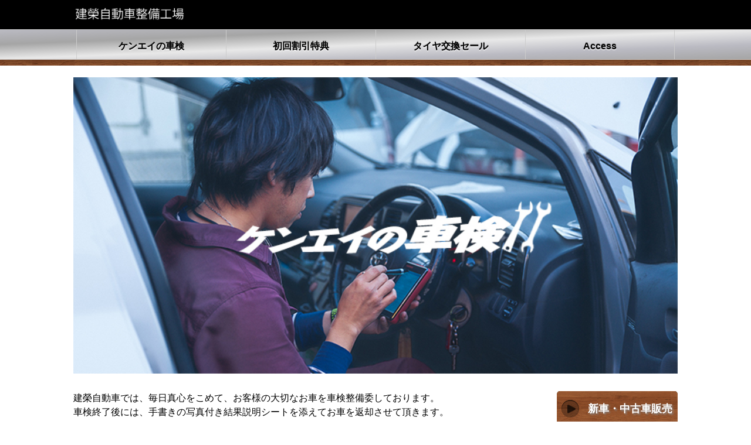

--- FILE ---
content_type: text/html; charset=UTF-8
request_url: https://keneijido-sya.com/syaken
body_size: 11129
content:

<!DOCTYPE>
<lang="ja">
<head>
<meta charset="utf-8">
<meta http-equiv="X-UA-Compatible" content="IE=edge,chrome=1">
<title>ケンエイの車検 | 建榮自動車整備工場</title>
<meta name="viewport" content="width=device-width,initial-scale=1">
<link rel="stylesheet" href="https://keneijido-sya.com/wp-content/themes/kenei/reset.css">
<link rel="stylesheet" href="https://keneijido-sya.com/wp-content/themes/kenei/style.css" type="text/css" media="screen and (min-width:761px)">
<link rel="stylesheet" href="https://keneijido-sya.com/wp-content/themes/kenei/style_sp.css" type="text/css" media="screen and (max-width:760px)">
<link href="https://use.fontawesome.com/releases/v5.0.6/css/all.css" rel="stylesheet">
<link rel="stylesheet" href="https://keneijido-sya.com/wp-content/themes/kenei/flexslider.css" type="text/css" />
<link href="https://fonts.googleapis.com/css?family=Anton" rel="stylesheet">
<script type="text/javascript" src="https://ajax.googleapis.com/ajax/libs/jquery/1.11.1/jquery.min.js"></script>
<script type="text/javascript" src="https://keneijido-sya.com/wp-content/themes/kenei/jquery.flexslider.js"></script>
<script type="text/javascript">
$(window).load(function() {
	$('.flexslider').flexslider({
		animation: "slide"
	});
});
</script>

<!-- All in One SEO Pack 3.2.10 によって Michael Torbert の Semper Fi Web Designob_start_detected [-1,-1] -->
<script type="application/ld+json" class="aioseop-schema">{"@context":"https://schema.org","@graph":[{"@type":"Organization","@id":"https://keneijido-sya.com/#organization","url":"https://keneijido-sya.com/","name":"\u5efa\u69ae\u81ea\u52d5\u8eca\u6574\u5099\u5de5\u5834","sameAs":[]},{"@type":"WebSite","@id":"https://keneijido-sya.com/#website","url":"https://keneijido-sya.com/","name":"\u5efa\u69ae\u81ea\u52d5\u8eca\u6574\u5099\u5de5\u5834","publisher":{"@id":"https://keneijido-sya.com/#organization"}},{"@type":"WebPage","@id":"https://keneijido-sya.com/syaken/#webpage","url":"https://keneijido-sya.com/syaken/","inLanguage":"ja","name":"\u30b1\u30f3\u30a8\u30a4\u306e\u8eca\u691c","isPartOf":{"@id":"https://keneijido-sya.com/#website"},"datePublished":"2019-02-18T09:04:20+00:00","dateModified":"2019-02-18T09:04:30+00:00"}]}</script>
<link rel="canonical" href="https://keneijido-sya.com/syaken/" />
<!-- All in One SEO Pack -->
<link rel='dns-prefetch' href='//webfonts.sakura.ne.jp' />
<link rel='dns-prefetch' href='//s0.wp.com' />
<link rel='dns-prefetch' href='//secure.gravatar.com' />
<link rel='dns-prefetch' href='//s.w.org' />
		<script type="text/javascript">
			window._wpemojiSettings = {"baseUrl":"https:\/\/s.w.org\/images\/core\/emoji\/11\/72x72\/","ext":".png","svgUrl":"https:\/\/s.w.org\/images\/core\/emoji\/11\/svg\/","svgExt":".svg","source":{"concatemoji":"https:\/\/keneijido-sya.com\/wp-includes\/js\/wp-emoji-release.min.js"}};
			!function(e,a,t){var n,r,o,i=a.createElement("canvas"),p=i.getContext&&i.getContext("2d");function s(e,t){var a=String.fromCharCode;p.clearRect(0,0,i.width,i.height),p.fillText(a.apply(this,e),0,0);e=i.toDataURL();return p.clearRect(0,0,i.width,i.height),p.fillText(a.apply(this,t),0,0),e===i.toDataURL()}function c(e){var t=a.createElement("script");t.src=e,t.defer=t.type="text/javascript",a.getElementsByTagName("head")[0].appendChild(t)}for(o=Array("flag","emoji"),t.supports={everything:!0,everythingExceptFlag:!0},r=0;r<o.length;r++)t.supports[o[r]]=function(e){if(!p||!p.fillText)return!1;switch(p.textBaseline="top",p.font="600 32px Arial",e){case"flag":return s([55356,56826,55356,56819],[55356,56826,8203,55356,56819])?!1:!s([55356,57332,56128,56423,56128,56418,56128,56421,56128,56430,56128,56423,56128,56447],[55356,57332,8203,56128,56423,8203,56128,56418,8203,56128,56421,8203,56128,56430,8203,56128,56423,8203,56128,56447]);case"emoji":return!s([55358,56760,9792,65039],[55358,56760,8203,9792,65039])}return!1}(o[r]),t.supports.everything=t.supports.everything&&t.supports[o[r]],"flag"!==o[r]&&(t.supports.everythingExceptFlag=t.supports.everythingExceptFlag&&t.supports[o[r]]);t.supports.everythingExceptFlag=t.supports.everythingExceptFlag&&!t.supports.flag,t.DOMReady=!1,t.readyCallback=function(){t.DOMReady=!0},t.supports.everything||(n=function(){t.readyCallback()},a.addEventListener?(a.addEventListener("DOMContentLoaded",n,!1),e.addEventListener("load",n,!1)):(e.attachEvent("onload",n),a.attachEvent("onreadystatechange",function(){"complete"===a.readyState&&t.readyCallback()})),(n=t.source||{}).concatemoji?c(n.concatemoji):n.wpemoji&&n.twemoji&&(c(n.twemoji),c(n.wpemoji)))}(window,document,window._wpemojiSettings);
		</script>
		<style type="text/css">
img.wp-smiley,
img.emoji {
	display: inline !important;
	border: none !important;
	box-shadow: none !important;
	height: 1em !important;
	width: 1em !important;
	margin: 0 .07em !important;
	vertical-align: -0.1em !important;
	background: none !important;
	padding: 0 !important;
}
</style>
<link rel='stylesheet' id='wp-block-library-css'  href='https://keneijido-sya.com/wp-includes/css/dist/block-library/style.min.css' type='text/css' media='all' />
<link rel='stylesheet' id='jetpack_css-css'  href='https://keneijido-sya.com/wp-content/plugins/jetpack/css/jetpack.css' type='text/css' media='all' />
<script>if (document.location.protocol != "https:") {document.location = document.URL.replace(/^http:/i, "https:");}</script><script type='text/javascript' src='https://keneijido-sya.com/wp-includes/js/jquery/jquery.js'></script>
<script type='text/javascript' src='https://keneijido-sya.com/wp-includes/js/jquery/jquery-migrate.min.js'></script>
<script type='text/javascript' src='//webfonts.sakura.ne.jp/js/sakura.js'></script>
<link rel='https://api.w.org/' href='https://keneijido-sya.com/wp-json/' />
<link rel="EditURI" type="application/rsd+xml" title="RSD" href="https://keneijido-sya.com/xmlrpc.php?rsd" />
<link rel="wlwmanifest" type="application/wlwmanifest+xml" href="https://keneijido-sya.com/wp-includes/wlwmanifest.xml" /> 
<meta name="generator" content="WordPress 5.0.22" />
<link rel='shortlink' href='https://wp.me/PastRg-1U' />
<link rel="alternate" type="application/json+oembed" href="https://keneijido-sya.com/wp-json/oembed/1.0/embed?url=https%3A%2F%2Fkeneijido-sya.com%2Fsyaken%2F" />
<link rel="alternate" type="text/xml+oembed" href="https://keneijido-sya.com/wp-json/oembed/1.0/embed?url=https%3A%2F%2Fkeneijido-sya.com%2Fsyaken%2F&#038;format=xml" />

<link rel='dns-prefetch' href='//v0.wordpress.com'/>
<style type='text/css'>img#wpstats{display:none}</style>
<!-- Jetpack Open Graph Tags -->
<meta property="og:type" content="article" />
<meta property="og:title" content="ケンエイの車検" />
<meta property="og:url" content="https://keneijido-sya.com/syaken/" />
<meta property="og:description" content="詳しくは投稿をご覧ください。" />
<meta property="article:published_time" content="2019-02-18T09:04:20+00:00" />
<meta property="article:modified_time" content="2019-02-18T09:04:30+00:00" />
<meta property="og:site_name" content="建榮自動車整備工場" />
<meta property="og:image" content="https://s0.wp.com/i/blank.jpg" />
<meta property="og:locale" content="ja_JP" />
<meta name="twitter:text:title" content="ケンエイの車検" />
<meta name="twitter:card" content="summary" />
<meta name="twitter:description" content="詳しくは投稿をご覧ください。" />

<!-- End Jetpack Open Graph Tags -->
</head>
<body data-rsssl=1>

<div class="wrap">

<header>
	<div class="inner">
		<h1 class="logo"><a href="https://keneijido-sya.com/"><img src="https://keneijido-sya.com/wp-content/themes/kenei/images/logo.png"></a></h1>
	</div>
</header>

<nav class="sp_none">
	<ul class="nav">
		<li><a href="syaken">ケンエイの車検</a>
				<ul>
					<li><a href="https://keneijido-sya.com/oil">エンジンオイル交換</a></li>
					<li><a href="https://keneijido-sya.com/bankin">板金塗装修理</a></li>
					<li class="theard"><a href="https://keneijido-sya.com/accessories">カーアクセサリ提案</a></li>
				</ul>
		</li>
		<li><a href="https://keneijido-sya.com/new">初回割引特典</a></li>
		<li><a href="https://keneijido-sya.com/tire">タイヤ交換セール</a></li>
		<li class="last"><a href="https://keneijido-sya.com/access">Access</a></li>
	</ul>
</nav>

<div id="nav-drawer" class="pc_none">
		 <input id="nav-input" type="checkbox" class="nav-unshown">
		 <label id="nav-open" for="nav-input"><span></span></label>
		 <label class="nav-unshown" id="nav-close" for="nav-input"></label>
		 <div id="nav-content">
			 	<ul>
				 	<li><a href="https://keneijido-sya.com/syaken">ケンエイの車検</a></li>
					 <li><a href="https://keneijido-sya.com/oil">&nbsp;-エンジンオイル交換</a></li>
					 <li><a href="https://keneijido-sya.com/bankin">&nbsp;-板金塗装修理</a></li>
					 <li class="https://keneijido-sya.com/theard"><a href="accessories">&nbsp;-カーアクセサリ提案</a></li><br>
				 <li><a href="https://keneijido-sya.com/new">初回割引特典</a></li><br>
				 <li><a href="https://keneijido-sya.com/tire">タイヤ交換セール</a></li><br>
				 <li class="last"><a href="https://keneijido-sya.com/access">Access</a></li>
			 </ul>
		 </div>
 </div>


<div class="headBorder"></div>

<section id="main">

	<div class="mainImg">
		<img src="https://keneijido-sya.com/wp-content/themes/kenei/images/syaken.jpg">
	</div>

  <div class="content">
		<p>建榮自動車では、毎日真心をこめて、お客様の大切なお車を車検整備委しております。<br>
		車検終了後には、手書きの写真付き結果説明シートを添えてお車を返却させて頂きます。</p>
  </div>
<div class="side">
  <div class="sideBox">
		<a href="https://keneijido-sya.com/sale">新車・中古車販売</a>
</div>
<div class="sideBox">
	<a href="https://keneijido-sya.com/hoken">自動車保険</a>
</div>
<div class="sideBox">
	<a href="https://www.facebook.com/tomo.kobayashi.925 ">ＦＢ日記</a>
</div>
</div>

</section>

<footer>
	<div class="inner">
		<p>〒970－0315<br>福島県いわき市永崎字川畑75-2</p>
		<p>営業時間　９：００～１８：００<br>
			日曜日は休業</p>
		<p>TEL：0246-55-8789<br>
		FAX：0246-55-7489</p>
	</div>
</footer>

</div>
	<div style="display:none">
	</div>
<script type='text/javascript' src='https://s0.wp.com/wp-content/js/devicepx-jetpack.js'></script>
<script type='text/javascript' src='https://secure.gravatar.com/js/gprofiles.js'></script>
<script type='text/javascript'>
/* <![CDATA[ */
var WPGroHo = {"my_hash":""};
/* ]]> */
</script>
<script type='text/javascript' src='https://keneijido-sya.com/wp-content/plugins/jetpack/modules/wpgroho.js'></script>
<script type='text/javascript' src='https://keneijido-sya.com/wp-includes/js/wp-embed.min.js'></script>
<script type='text/javascript' src='https://stats.wp.com/e-202603.js' async='async' defer='defer'></script>
<script type='text/javascript'>
	_stq = window._stq || [];
	_stq.push([ 'view', {v:'ext',j:'1:7.2.5',blog:'154551322',post:'118',tz:'9',srv:'keneijido-sya.com'} ]);
	_stq.push([ 'clickTrackerInit', '154551322', '118' ]);
</script>
</body>
</html>


--- FILE ---
content_type: text/css
request_url: https://keneijido-sya.com/wp-content/themes/kenei/reset.css
body_size: 1304
content:
@charset "utf-8";

html, body, div, span, applet, object, iframe,
h1, h2, h3, h4, h5, h6, p, blockquote, pre,
a, abbr, acronym, address, big, cite, code,
del, dfn, em, img, ins, kbd, q, s, samp,
small, strike, strong, sub, sup, tt, var,
b, u, i, center,
dl, dt, dd, ol, ul, li,
fieldset, form, label, legend,
table, caption, tbody, tfoot, thead, tr, th, td,
article, aside, canvas, details, embed,
figure, figcaption, footer, header, hgroup,
menu, nav, output, ruby, section, summary,
time, mark, audio, video {
	 margin: 0;
	 padding: 0;
	 border: 0;
}

h1, h2, h3, h4, h5, h6 {font-size:100%;}
/* HTML5 display-role reset for older browsers */
article, aside, details, figcaption, figure,
footer, header, hgroup, menu, nav, section {
 display: block;
}

body {
 line-height: 1;
}

ol, ul {
 list-style: none;
}

blockquote, q {
 quotes: none;
}

blockquote:before, blockquote:after,
q:before, q:after {
 content: '';
 content: none;
}

table {
 border-collapse: collapse;
 border-spacing: 0;
}

hr {display:none;}

/* base */


body {
	color:#000;
	font-size:1em;
}

a {
	color:#000;
	text-decoration:none;
}

a:hover, a:focus {
	text-decoration:none;
}

img {
	vertical-align:top;
}

input, select {
	vertical-align:middle;
}

.skip {
	text-indent:-5000px;
	width:0; height:0;
	line-height:0; font-size:0;
	margin:0 !important; padding:0 !important;
	border:0px none !important;
}


--- FILE ---
content_type: text/css
request_url: https://keneijido-sya.com/wp-content/themes/kenei/style.css
body_size: 5754
content:
@charset "utf-8";

/*
Theme Name: KENEI
Theme URI:
Description:
Version: 1.4
Author: cyc
Author URI:
*/

*{
	font-family:"ヒラギノ角ゴ Pro W3", "Hiragino Kaku Gothic Pro", "メイリオ", Meiryo, Osaka, "ＭＳ Ｐゴシック", "MS PGothic", "ＭＳ Ｐゴシック", "MS P Gothic", Verdana,Arial, Helvetica, sans-serif;
	box-sizing:border-box;
	line-height: 1.5em;
}

body{box-sizing: border-box;}


.pc_none{
	display: none;
}

img{
	max-width: 100%;
}

.wrap{
}


header{
	background: #000;
	color:#fff;
}

header .inner{
	width:1030px;
	margin: auto;
}

h1.logo{
	padding: 10px 0;
}

h1.logo img{
	height: 30px;
	width: auto;
}

h2 {
    position: relative;
    margin-top: 20px;
  }

  h2.one {
    margin-top: 0;
    margin-bottom: 20px;
  }

  h2.one:before {
    content: "";
    display: block;
    border-top: solid 1px black;
    width: 100%;
    height: 1px;
    position: absolute;
    top: 50%;
    z-index: 1;
  }

  h2.one span {
    background: #fff;
    position: relative;
    z-index: 5;
    font-family: 'Anton', sans-serif;
    font-size: 1.8em;
  }

	h2.reg{
		font-family: 'Anton', sans-serif;
    font-size: 1.8em;
		margin: 0 0 20px 0;
	}

	.menuWrap iframe{
		margin:30px 0;
	}


nav{
	border-bottom: 1px solid #ccc;
	background-image: linear-gradient(to top left, #A5A5A5, #BABAC2, #E8E8E8, #A5A5A5, #BABAC2);
	border-top: 1px solid #ccc;
	position: relative;
	z-index: 10;
}

.slider{
	margin: 0 0 40px 0;
}

.slider img{
	width: 100%;
}

.mainImg{
	width: 100%;
	margin-bottom: 30px;
}

.mainImg img{
	width: 100%;
}

/**
nav ul{
	width:1030px;
	margin: auto;
	display: flex;
	justify-content: space-around;
	height: 58px;
	align-items: center;
	text-align: center;
	box-sizing: border-box;
}
**/


nav ul li{
	border-left: 1px solid #ccc;
	color: hsla(0,0%,20%,1);
	text-shadow: hsla(0,0%,40%,.5) 0 -1px 0, hsla(0,0%,100%,.6) 0 2px 1px;
	font-weight: bold;
	}

nav ul li:hover{
	opacity: 0.8;
	color:#444444;
}

nav ul li a:hover{
	opacity: 0.8;
	color:#fff;
	color:#444444;
}

nav ul li.last{
	border-right: 1px solid #ccc;
}

ul.small li{
	font-size: 0.8em;
}


ul.nav{
	width: 1020px;
	margin: auto;
	display: flex;
	height: 50px;
	justify-content: center;
	align-items: center;
	position: relative;
	text-align: center;
}

ul.nav li{width: 25%;position: relative;height: 100%;/* padding: 10px 0; */line-height: 3.5em;}

.nav > li:hover > a {/*layer-1*/
}
.nav > li li:hover > a {/*layer-2*/
}
.nav li ul {
  top: 50px;
  position: absolute;
  /* width: calc(100% + 20px); */
  padding: 10px 0;
  width: 100%;
}
.nav li ul li {
  overflow: hidden;
  height: 0;
  transition: 0.2s;
  width: 100%;
  background: #ccc;
  /* padding: 10px 0; */
}
.nav li ul li a {
  color: #000;
  z-index: 10;
  position: relative;
  width: 100%;
  padding: 10px 0;
  line-height: 3.0em;
  top: -10px;
}
.nav li:hover > ul > li {
  overflow: visible;
  height: 40px;
}
  .nav li ul li ul {
    top: 0;
    left: 110px;
  }
  .nav li ul li ul:before {/*layer-2▷*/
    position: absolute;
    content: "";
    top: 15px;
    left: 30px;
    border: 5px solid transparent;
    border-left: 5px solid #fff;
  }
  .nav li ul li ul li:hover > a {/*layer-3*/
    color: pink;
    background: #afc6e2;
  }
  .nav li ul li ul.left {
    top: 0;
    left: -190px;
  }
  .nav li ul li ul.left:before,/*layer-2-left▷*/
  .nav li ul li ul li ul.left:before {/*layer-3-left▷*/
    position: absolute;
    content: "";
    top: 15px;
    left: 190px;
    border: 5px solid transparent;
    border-right: 5px solid #fff;
  }
  .nav li ul li ul.left li:hover > a {/*layer-2-left*/
    color: pink;
    background: #afc6e2;
  }
  .nav li ul li ul li ul.left li:hover > a {/*layer-3-left*/
    color: purple;
    background: #afc6e2;
  }

.nav .theard a{
	padding-bottom: 10px;
}

.headBorder{
	padding: 10px 0 0 0;
	background: url(images/header_bg.jpg);
	margin: 0 0 20px 0;
}

#main{
	width:1030px;
	margin: 0 auto 60px;
	display: flex;
	justify-content: space-between;
	flex-wrap: wrap;
}

.slideWrap{
	width: 100%;
}

.content{
	width: 75%;
}

.content .bnr{
	display: flex;
	justify-content: space-between;
	margin: 0 0 20px 0;
}

.content .bnr img{
	width: 98%;
	height: auto;
	border: 1px solid #113576;
	margin: 0 1%;
}

.boxWrap{
	display: flex;
	justify-content: space-between;
}

.box2{
	width: 48%;
	margin: 0 0 20px 0;
}

.box2 h2 ,.news h2{position: relative;/*相対位置*/padding: 0.5em 0.5em 0.5em 1.5em;/*アイコン分のスペース*/line-height: 1.4;/*行高*/color: #113576;/*文字色*//* border-top: dotted 1px gray; */border-bottom: dotted 1px gray;/* background: #fffff4; */}

.box2 h2:before ,.news h2:before{font-family: "Font Awesome 5 Free";/*忘れずに*/content: "\f138";/*アイコンのユニコード*/position: absolute;/*絶対位置*/font-size: 1em;/*サイズ*/left: 0.25em;/*アイコンの位置*/top: 0.5em;/*アイコンの位置*/color: #113576; /*アイコン色*/}

.box2 p{
	margin:5px 0 10px;
	border-bottom: 1px dotted #d8d8d8;
	padding: 0 0 5px 0;
}

.news ul li{
	font-size: 0.9em;
	margin: 5px 0 10px;
	border-bottom: 1px dotted #d8d8d8;
	padding: 0 0 5px 0;
}

.news ul li span{
	font-size: 0.8em;
	margin-right: 10px;
}

.side{
	width: 20%;
}

.sideBox{
	width: 206px;
	height: 61px;
	margin-bottom: 20px;
	background: url(images/bnr_bg.jpg) left top no-repeat;
	background-size: contain;
}

.sideBox a{
	color:#fff;
	font-size: 1.1em;
	font-weight: bold;
	text-shadow:2px 2px 3px #8a8a8a;
	box-sizing: border-box;
	line-height: 3.5em;
	padding: 0 0 0 53px;
}

.flex-nav-prev{
	display: none;
}

.flex-nav-next{
	display: none;
}

.drive_rec{
	width: 40%;
	float: right;
	margin: 0 0 0 4%;
}

footer{
	background: #000;
}

footer .inner{
	width:1030px;
	margin: auto;
	color: #fff;
	text-align: right;
	padding: 15px 0;
	font-size: 0.8em;
}

a:hover{
	opacity: 0.8;
}


--- FILE ---
content_type: text/css
request_url: https://keneijido-sya.com/wp-content/themes/kenei/style_sp.css
body_size: 7784
content:
@charset "utf-8";

/*
Theme Name: KENEI
Theme URI:
Description:
Version: 1.4
Author: cyc
Author URI:
*/


*{
	font-family:"ヒラギノ角ゴ Pro W3", "Hiragino Kaku Gothic Pro", "メイリオ", Meiryo, Osaka, "ＭＳ Ｐゴシック", "MS PGothic", "ＭＳ Ｐゴシック", "MS P Gothic", Verdana,Arial, Helvetica, sans-serif;
	box-sizing:border-box;
	line-height: 1.5em;
}

.sp_none{
	display: none;
}

body{box-sizing: border-box;}

img{
	max-width: 100%;
}

.wrap{
}


header{
	background: #000;
	color:#fff;
}

header .inner{
	width: 100%;
	margin: auto;
	padding: 10px;
}

#nav-drawer {
  position: absolute;
  top: 19px;
  right: 15px;
}

/*チェックボックス等は非表示に*/
.nav-unshown {
  display:none;
}

/*アイコンのスペース*/
#nav-open {
  display: inline-block;
  width: 30px;
  height: 22px;
  vertical-align: middle;
}

/*ハンバーガーアイコンをCSSだけで表現*/
#nav-open span, #nav-open span:before, #nav-open span:after {
  position: absolute;
  height: 3px;/*線の太さ*/
  width: 25px;/*長さ*/
  border-radius: 3px;
  background: #555;
  display: block;
  content: '';
  cursor: pointer;
}
#nav-open span:before {
  bottom: -8px;
}
#nav-open span:after {
  bottom: -16px;
}

/*閉じる用の薄黒カバー*/
#nav-close {
  display: none;/*はじめは隠しておく*/
  position: fixed;
  z-index: 99;
  top: 0;/*全体に広がるように*/
  left: 0;
  width: 100%;
  height: 100%;
  background: black;
  opacity: 0;
  transition: .3s ease-in-out;
}

/*中身*/
#nav-content {
  overflow: auto;
  position: fixed;
  top: 0;
  left: 0;
  z-index: 9999;/*最前面に*/
  width: 90%;/*右側に隙間を作る（閉じるカバーを表示）*/
  max-width: 330px;/*最大幅（調整してください）*/
  height: 100%;
  background: #fff;/*背景色*/
  transition: .3s ease-in-out;/*滑らかに表示*/
  -webkit-transform: translateX(-105%);
  transform: translateX(-105%);/*左に隠しておく*/
}

/*チェックが入ったらもろもろ表示*/
#nav-input:checked ~ #nav-close {
  display: block;/*カバーを表示*/
  opacity: .5;
}

#nav-input:checked ~ #nav-content {
  -webkit-transform: translateX(0%);
  transform: translateX(0%);/*中身を表示（右へスライド）*/
  box-shadow: 6px 0 25px rgba(0,0,0,.15);
  padding: 15px;
  background: #949292;
  font-weight: bold;
}

h1.logo{
	padding: 10px 0;
}

h1.logo img{
	height: 30px;
	width: auto;
}

h2 {
    position: relative;
    margin-top: 20px;
  }

  h2.one {
    margin-top: 0;
    margin-bottom: 20px;
  }

  h2.one:before {
    content: "";
    display: block;
    border-top: solid 1px black;
    width: 100%;
    height: 1px;
    position: absolute;
    top: 50%;
    z-index: 1;
  }

  h2.one span {
    background: #fff;
    position: relative;
    z-index: 5;
    font-family: 'Anton', sans-serif;
    font-size: 1.8em;
  }

	h2.reg{
		font-family: 'Anton', sans-serif;
    font-size: 1.8em;
		margin: 0 0 20px 0;
	}

	.menuWrap iframe{
		margin:30px 0;
	}


nav{
	border-bottom: 1px solid #ccc;
	background-image: linear-gradient(to top left, #A5A5A5, #BABAC2, #E8E8E8, #A5A5A5, #BABAC2);
	border-top: 1px solid #ccc;
	position: relative;
	z-index: 10;
}

.slider{
	margin: 0 0 40px 0;
}

.slider img{
	width: 100%;
}

.mainImg{
	width: 100%;
	margin-bottom: 30px;
}

.mainImg img{
	width: 100%;
}

/**
nav ul{
	width:1030px;
	margin: auto;
	display: flex;
	justify-content: space-around;
	height: 58px;
	align-items: center;
	text-align: center;
	box-sizing: border-box;
}
**/


nav ul li{
	border-left: 1px solid #ccc;
	color: hsla(0,0%,20%,1);
	text-shadow: hsla(0,0%,40%,.5) 0 -1px 0, hsla(0,0%,100%,.6) 0 2px 1px;
	font-weight: bold;
	}

nav ul li:hover{
	opacity: 0.8;
	color:#444444;
}

nav ul li a:hover{
	opacity: 0.8;
	color:#fff;
	color:#444444;
}

nav ul li.last{
	border-right: 1px solid #ccc;
}

ul.small li{
	font-size: 0.8em;
}


ul.nav{
	width: 100%;
	margin: auto;
	display: flex;
	height: 50px;
	justify-content: center;
	align-items: center;
	position: relative;
	text-align: center;
}

ul.nav li{width: 25%;position: relative;height: 100%;/* padding: 10px 0; */line-height: 3.5em;}

.nav > li:hover > a {/*layer-1*/
}
.nav > li li:hover > a {/*layer-2*/
}
.nav li ul {
  top: 50px;
  position: absolute;
  /* width: calc(100% + 20px); */
  padding: 10px 0;
  width: 100%;
}
.nav li ul li {
  overflow: hidden;
  height: 0;
  transition: 0.2s;
  width: 100%;
  background: #ccc;
  /* padding: 10px 0; */
}
.nav li ul li a {
  color: #000;
  z-index: 10;
  position: relative;
  width: 100%;
  padding: 10px 0;
  line-height: 3.0em;
  top: -10px;
}
.nav li:hover > ul > li {
  overflow: visible;
  height: 40px;
}
  .nav li ul li ul {
    top: 0;
    left: 110px;
  }
  .nav li ul li ul:before {/*layer-2▷*/
    position: absolute;
    content: "";
    top: 15px;
    left: 30px;
    border: 5px solid transparent;
    border-left: 5px solid #fff;
  }
  .nav li ul li ul li:hover > a {/*layer-3*/
    color: pink;
    background: #afc6e2;
  }
  .nav li ul li ul.left {
    top: 0;
    left: -190px;
  }
  .nav li ul li ul.left:before,/*layer-2-left▷*/
  .nav li ul li ul li ul.left:before {/*layer-3-left▷*/
    position: absolute;
    content: "";
    top: 15px;
    left: 190px;
    border: 5px solid transparent;
    border-right: 5px solid #fff;
  }
  .nav li ul li ul.left li:hover > a {/*layer-2-left*/
    color: pink;
    background: #afc6e2;
  }
  .nav li ul li ul li ul.left li:hover > a {/*layer-3-left*/
    color: purple;
    background: #afc6e2;
  }

.nav .theard a{
	padding-bottom: 10px;
}

.headBorder{
	padding: 10px 0 0 0;
	background: url(images/header_bg.jpg);
	margin: 0 0 20px 0;
}

#main{
	width: 100%;
	margin: 0 auto 60px;
	display: flex;
	justify-content: space-between;
	flex-wrap: wrap;
}

.slideWrap{
	width: 100%;
}

.content{
	width: 100%;
	padding: 0 2%;
	box-sizing: border-box;
}

.content .bnr{
	display: flex;
	justify-content: space-between;
	margin: 0 0 20px 0;
	width: 100%;
}

.content .bnr img{
	width: 98%;
	height: auto;
	border: 1px solid #113576;
	margin: 0 1%;
}

.boxWrap{
	display: flex;
	justify-content: space-between;
	flex-wrap: wrap;
}

.box2{
	width: 100%;
	margin: 0 0 20px 0;
}

.box2 h2 ,.news h2{position: relative;/*相対位置*/padding: 0.5em 0.5em 0.5em 1.5em;/*アイコン分のスペース*/line-height: 1.4;/*行高*/color: #113576;/*文字色*//* border-top: dotted 1px gray; */border-bottom: dotted 1px gray;/* background: #fffff4; */}

.box2 h2:before ,.news h2:before{font-family: "Font Awesome 5 Free";/*忘れずに*/content: "\f138";/*アイコンのユニコード*/position: absolute;/*絶対位置*/font-size: 1em;/*サイズ*/left: 0.25em;/*アイコンの位置*/top: 0.5em;/*アイコンの位置*/color: #113576; /*アイコン色*/}

.box2 p{
	margin:5px 0 10px;
	border-bottom: 1px dotted #d8d8d8;
	padding: 0 0 5px 0;
}

.news ul li{
	font-size: 0.9em;
	margin: 5px 0 10px;
	border-bottom: 1px dotted #d8d8d8;
	padding: 0 0 5px 0;
}

.news ul li span{
	font-size: 0.8em;
	margin-right: 10px;
}

#inc_side{
	display: flex;
	flex-wrap: wrap;
}

.side{
	width: 100%;
	padding: 10px 2%;
}

.sideBox{
	width: 48%;
	height: 61px;
	margin-bottom: 20px;
	background: url(images/bnr_bg.jpg) left top no-repeat;
	background-size: contain;
	justify-content: center;
	align-items: center;
	display: flex;
}

.sideBox a{
	color:#fff;
	font-size: 1.1em;
	font-weight: bold;
	text-shadow:2px 2px 3px #8a8a8a;
	box-sizing: border-box;
	line-height: 3.5em;
	justify-content: center;
	align-items: center;
}

.flex-nav-prev{
	display: none;
}

.flex-nav-next{
	display: none;
}

.drive_rec{
	width: 40%;
	float: right;
	margin: 0 0 0 4%;
}

footer{
	background: #000;
}

footer .inner{
	width: 100%;
	margin: auto;
	color: #fff;
	text-align: right;
	padding: 15px 2%;
	font-size: 0.8em;
}

a:hover{
	opacity: 0.8;
}
